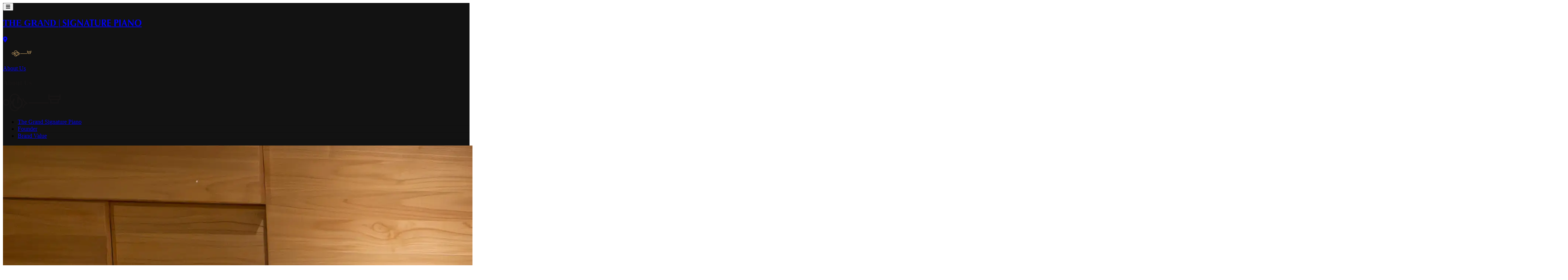

--- FILE ---
content_type: text/html; charset=utf-8
request_url: https://www.thegrandsignaturepiano.com/post/how-to-choose-your-piano
body_size: 16996
content:
<!DOCTYPE html>
<html lang="id">

<head>
    <meta charset="UTF-8">
    <meta name="viewport" content="width=device-width, initial-scale=1.0">
    <title>How to Choose Your Piano - THE GRAND Signature Piano</title>
    <link rel="icon" type="image/x-icon" href="https://www.thegrandsignaturepiano.com/images/favicon.ico">

    
                <meta name="description" content="UPRIGHT VS. GRAND PIANOEveryone always talks about this, right? Should I get an upright or a grand piano? Well, the biggest concern about these two lies in the...">
<meta name="viewport" content="width=device-width, initial-scale=1">
<meta name="format-detection" content="telephone=no">
<meta name="google-site-verification" content="kbcJ9HNHmUfLyoANZnxs4o2OIxu23lnjeHcHgD5clxw">
<link rel="canonical" href="https://www.thegrandsignaturepiano.com/post/how-to-choose-your-piano">

<meta property="og:title" content="How to Choose Your Piano - THE GRAND Signature Piano">
<meta property="og:description" content="UPRIGHT VS. GRAND PIANOEveryone always talks about this, right? Should I get an upright or a grand piano? Well, the biggest concern about these two lies in the...">
<meta property="og:url" content="https://www.thegrandsignaturepiano.com/post/how-to-choose-your-piano">
<meta property="og:site_name" content="TGSP">
<meta property="og:type" content="article">
<meta property="og:image" content="https://api.fagetti.com/images/v1/fill/w_600,h_600,q_90,f_jpg/www.thegrandsignaturepiano.com/storage/posts/JTyNjIMf0gJ3YP6CMmD2gTUEcBNMldxl4IS8xfzJ.jpg">

<meta name="twitter:card" content="summary_large_image">
<meta name="twitter:title" content="How to Choose Your Piano - THE GRAND Signature Piano">
<meta name="twitter:description" content="UPRIGHT VS. GRAND PIANOEveryone always talks about this, right? Should I get an upright or a grand piano? Well, the biggest concern about these two lies in the...">
<meta name="twitter:image" content="https://api.fagetti.com/images/v1/fill/w_600,h_600,q_90,f_jpg/www.thegrandsignaturepiano.com/storage/posts/JTyNjIMf0gJ3YP6CMmD2gTUEcBNMldxl4IS8xfzJ.jpg">

<script type="application/ld+json">
{"@context":"https://schema.org","@type":"WebSite","name":"TGSP","url":"https://www.thegrandsignaturepiano.com","potentialAction":{"@type":"SearchAction","target":"https://www.thegrandsignaturepiano.com/search?q={search_term_string}","query-input":"required name=search_term_string"}}</script>
<!-- Google Tag Manager -->
<script>(function(w,d,s,l,i){w[l]=w[l]||[];w[l].push({'gtm.start':
new Date().getTime(),event:'gtm.js'});var f=d.getElementsByTagName(s)[0],
j=d.createElement(s),dl=l!='dataLayer'?'&l='+l:'';j.async=true;j.src=
'https://www.googletagmanager.com/gtm.js?id='+i+dl;f.parentNode.insertBefore(j,f);
})(window,document,'script','dataLayer','GTM-K4BQJ5L');</script>    
    
    <link rel="preload" as="style" href="https://www.thegrandsignaturepiano.com/build/assets/app-1oZdnRu7.css" /><link rel="modulepreload" as="script" href="https://www.thegrandsignaturepiano.com/build/assets/app-CAiCLEjY.js" /><link rel="stylesheet" href="https://www.thegrandsignaturepiano.com/build/assets/app-1oZdnRu7.css" /><script type="module" src="https://www.thegrandsignaturepiano.com/build/assets/app-CAiCLEjY.js"></script>
    
    <link rel="preconnect" href="https://fonts.googleapis.com">
    <link rel="preconnect" href="https://fonts.gstatic.com" crossorigin>
    <link href="https://fonts.googleapis.com/css2?family=Lato:wght@300;400;700&family=Playfair+Display:ital,wght@0,400;0,600;0,700;1,400&display=swap" rel="stylesheet">

    
    <link rel="stylesheet" href="https://cdnjs.cloudflare.com/ajax/libs/font-awesome/6.0.0/css/all.min.css">

    
    <style>
        /* Adobe Caslon Pro Local Fonts */
        @font-face {
            font-family: 'Adobe Caslon Pro';
            src: url('https://www.thegrandsignaturepiano.com/assets/fonts/adobe-caslon-pro/ACaslonPro-Regular.woff2') format('woff2'),
                url('https://www.thegrandsignaturepiano.com/assets/fonts/adobe-caslon-pro/ACaslonPro-Regular.woff') format('woff'),
                url('https://www.thegrandsignaturepiano.com/assets/fonts/adobe-caslon-pro/ACaslonPro-Regular.otf') format('opentype');
            font-weight: 400;
            font-style: normal;
            font-display: swap;
        }
        @font-face {
            font-family: 'Adobe Caslon Pro';
            src: url('https://www.thegrandsignaturepiano.com/assets/fonts/adobe-caslon-pro/ACaslonPro-Italic.woff2') format('woff2'),
                url('https://www.thegrandsignaturepiano.com/assets/fonts/adobe-caslon-pro/ACaslonPro-Italic.woff') format('woff'),
                url('https://www.thegrandsignaturepiano.com/assets/fonts/adobe-caslon-pro/ACaslonPro-Italic.otf') format('opentype');
            font-weight: 400;
            font-style: italic;
            font-display: swap;
        }
        @font-face {
            font-family: 'Adobe Caslon Pro';
            src: url('https://www.thegrandsignaturepiano.com/assets/fonts/adobe-caslon-pro/ACaslonPro-Semibold.woff2') format('woff2'),
                url('https://www.thegrandsignaturepiano.com/assets/fonts/adobe-caslon-pro/ACaslonPro-Semibold.woff') format('woff'),
                url('https://www.thegrandsignaturepiano.com/assets/fonts/adobe-caslon-pro/ACaslonPro-Semibold.otf') format('opentype');
            font-weight: 600;
            font-style: normal;
            font-display: swap;
        }
        @font-face {
            font-family: 'Adobe Caslon Pro';
            src: url('https://www.thegrandsignaturepiano.com/assets/fonts/adobe-caslon-pro/ACaslonPro-Bold.woff2') format('woff2'),
                url('https://www.thegrandsignaturepiano.com/assets/fonts/adobe-caslon-pro/ACaslonPro-Bold.woff') format('woff'),
                url('https://www.thegrandsignaturepiano.com/assets/fonts/adobe-caslon-pro/ACaslonPro-Bold.otf') format('opentype');
            font-weight: 700;
            font-style: normal;
            font-display: swap;
        }
        /* Optima Font */
        @font-face {
            font-family: 'Optima';
            src: url('https://www.thegrandsignaturepiano.com/assets/fonts/optima-font/Optima-Regular.woff2') format('woff2'),
                url('https://www.thegrandsignaturepiano.com/assets/fonts/optima-font/Optima-Regular.otf') format('opentype');
            font-weight: 400;
            font-style: normal;
            font-display: swap;
        }
        @font-face {
            font-family: 'Optima';
            src: url('https://www.thegrandsignaturepiano.com/assets/fonts/optima-font/Optima-Bold.woff2') format('woff2'),
                url('https://www.thegrandsignaturepiano.com/assets/fonts/optima-font/Optima-Bold.otf') format('opentype');
            font-weight: 700;
            font-style: normal;
            font-display: swap;
        }

        /* Design System Variables */
        :root {
            --primarymain: rgba(190, 153, 96, 1);
            --primarysurface: rgba(242, 235, 223, 1);
            --primaryborder: rgba(233, 221, 202, 1);
            --primaryhover: rgba(158, 128, 80, 1);
            --primarypressed: rgba(95, 77, 48, 1);
            --primaryfocused: rgba(190, 153, 96, 0.2);
            --neutral-10: rgba(253, 253, 253, 1);
            --neutral-20: rgba(211, 210, 210, 1);
            --neutral-30: rgba(182, 180, 181, 1);
            --neutral-40: rgba(169, 169, 169, 1);
            --neutral-50: rgba(145, 143, 143, 1);
            --neutral-60: rgba(108, 106, 106, 1);
            --neutral-70: rgba(72, 68, 69, 1);
            --neutral-80: rgba(35, 31, 32, 1);
            --neutral-90: rgba(31, 28, 29, 1);
            --neutral-100: rgba(23, 21, 21, 1);
            --gold: #C5A059;
        }
    </style>

    <style>
    /* Drop Cap - First letter of first paragraph */
    .content-body > p:first-of-type::first-letter {
        float: left;
        font-size: 5.5rem;
        line-height: 0.75;
        font-weight: 700;
        margin-right: 16px;
        margin-top: 6px;
        color: #1a1a1a;
        font-family: "Playfair Display", "Times New Roman", Times, serif;
        text-transform: uppercase;
    }

    /* TinyMCE List Styles */
    .content-body ul {
        list-style-type: disc;
        list-style-position: outside;
        margin-left: 1.5rem;
        margin-top: 1rem;
        margin-bottom: 1rem;
        padding-left: 0.5rem;
    }

    .content-body ol {
        list-style-type: decimal;
        list-style-position: outside;
        margin-left: 1.5rem;
        margin-top: 1rem;
        margin-bottom: 1rem;
        padding-left: 0.5rem;
    }

    .content-body li {
        margin-bottom: 0.5rem;
        padding-left: 0.5rem;
    }

    .content-body ul ul,
    .content-body ol ul {
        list-style-type: circle;
        margin-top: 0.5rem;
    }

    .content-body ul ol,
    .content-body ol ol {
        list-style-type: lower-alpha;
        margin-top: 0.5rem;
    }
</style>
    
    <!-- SweetAlert2 -->
    <script src="https://cdn.jsdelivr.net/npm/sweetalert2@11"></script>
</head>

<body class="font-sans text-gray-800 antialiased">
    <!-- Google Tag Manager (noscript) -->
    <noscript><iframe src="https://www.googletagmanager.com/ns.html?id=GTM-K4BQJ5L"
    height="0" width="0" style="display:none;visibility:hidden"></iframe></noscript>
    <!-- End Google Tag Manager (noscript) -->
    <!-- Navigation -->
<nav class="fixed w-full z-50 shadow-lg" style="background-color: #121212;">
    <!-- Top Bar -->
    <div class="border-gray-800">
        <div class="mx-auto px-4 md:px-16 py-4 md:py-5 flex justify-between items-center"
            style="max-width: 1440px;">
            <!-- Hamburger Menu -->
            <button id="hamburgerBtn" class="text-2xl text-white hover:text-gold transition" aria-label="Toggle navigation menu">
                <i class="fas fa-bars"></i>
            </button>

            <!-- Centered Logo -->
            <a href="https://www.thegrandsignaturepiano.com" class="absolute left-1/2 transform -translate-x-1/2 text-center">
                <h1 class="text-gold tracking-widest text-sm md:text-lg lg:text-xl hover:opacity-80 transition">
                    <span class="font-caslon">THE GRAND</span> <span class="text-gray-500">|</span> <span style="font-family: 'Optima', sans-serif;">SIGNATURE PIANO</span>
                </h1>
            </a>

            <!-- Location Icon -->
            <a href="https://www.thegrandsignaturepiano.com/#contact" class="text-xl text-white hover:text-gold transition" aria-label="View our location">
                <i class="fas fa-map-marker-alt"></i>
            </a>
        </div>
    </div>

    <!-- Decorative Divider -->
    <div id="decorativeDivider" class="hidden md:block border-gray-800" style="padding: 12px 0; transition: all 0.4s cubic-bezier(0.4, 0, 0.2, 1); will-change: opacity, max-height, padding, transform;">
        <div class="mx-auto px-4 md:px-16 flex items-center justify-center" style="max-width: 1440px; transition: opacity 0.3s ease-in-out;">
            <div class="h-px flex-1" style="background-color: var(--primarymain); transition: transform 0.4s ease-in-out;"></div>
            <div class="px-4 text-gold text-xs flex-shrink-0" style="transition: transform 0.4s ease-in-out, opacity 0.3s ease-in-out;">
                <img src="https://www.thegrandsignaturepiano.com/images/Frame 114.png" alt="" style="max-height: 32px;">
            </div>
            <div class="h-px flex-1" style="background-color: var(--primarymain); transition: transform 0.4s ease-in-out;"></div>
        </div>
    </div>

    <!-- Menu Bar (Hidden by default, toggle with hamburger on desktop) -->
    <div id="desktopMenuBar" class="hidden border-gray-800">
        <div class="mx-auto px-4 md:px-16" style="max-width: 1440px;">
            <div class="flex justify-between items-start py-3 md:py-4 text-white" style="align-self: stretch;">
                <!-- About Us with Dropdown -->
                <div class="relative group">
                    <a href="https://www.thegrandsignaturepiano.com/about" class="font-caslon hover:text-gold transition text-sm md:text-base lg:text-lg"
                        style="font-weight: 400; line-height: normal;">About Us</a>
                    
                    <!-- Mega Menu Dropdown - Full Width -->
                    <div class="mega-dropdown fixed left-0 right-0 opacity-0 invisible group-hover:opacity-100 group-hover:visible transition-all duration-300 z-50">
                        <div class="bg-white shadow-xl border-t border-gray-100">
                            <div class="mx-auto px-4 md:px-16" style="max-width: 1440px;">
                                <div class="flex py-8">
                                    <!-- Left Side - Menu Items -->
                                    <div class="w-1/2 pr-8">
                                        <div class="flex items-center justify-between mb-6">
                                            <h3 class="font-caslon text-xl" style="color: var(--neutral-100);">About Us</h3>
                                            <a href="https://www.thegrandsignaturepiano.com/about" class="text-sm text-gray-500 hover:text-gold transition flex items-center gap-1">
                                                <img src="https://www.thegrandsignaturepiano.com/images/icon-black.png" alt="" class="h-3 w-auto">
                                            </a>
                                        </div>
                                        <ul>
                                            <li class="py-3" style="border-bottom: 0.2px solid rgba(0,0,0,0.1);">
                                                <a href="https://www.thegrandsignaturepiano.com/about" class="font-caslon text-gray-600 hover:text-gold transition text-sm">
                                                    The Grand Signature Piano
                                                </a>
                                            </li>
                                            <li class="py-3" style="border-bottom: 0.2px solid rgba(0,0,0,0.1);">
                                                <a href="https://www.thegrandsignaturepiano.com/about/founder" class="font-caslon text-gray-600 hover:text-gold transition text-sm">
                                                    Founder
                                                </a>
                                            </li>
                                            
                                            <li class="py-3" style="border-bottom: 0.2px solid rgba(0,0,0,0.1);">
                                                <a href="https://www.thegrandsignaturepiano.com/about/brand-value" class="font-caslon text-gray-600 hover:text-gold transition text-sm">
                                                    Brand Value
                                                </a>
                                            </li>
                                        </ul>
                                    </div>
                                    <!-- Right Side - Image -->
                                    <div class="w-1/2 bg-gray-200 flex items-center justify-center" style="min-height: 350px; aspect-ratio: 16/9;">
                                        <img src="https://www.thegrandsignaturepiano.com/images/about-us.webp" alt="About" class="w-full h-full object-cover">
                                    </div>
                                </div>
                            </div>
                        </div>
                    </div>
                </div>
                
                <!-- Collection with Dropdown -->
                <div class="relative group">
                    <a href="https://www.thegrandsignaturepiano.com/collections" class="font-caslon hover:text-gold transition text-sm md:text-base lg:text-lg"
                        style="font-weight: 400; line-height: normal;">Collection</a>
                    
                    <!-- Mega Menu Dropdown - Full Width -->
                    <div class="mega-dropdown fixed left-0 right-0 opacity-0 invisible group-hover:opacity-100 group-hover:visible transition-all duration-300 z-50">
                        <div class="bg-white shadow-xl border-t border-gray-100">
                            <div class="mx-auto px-4 md:px-16" style="max-width: 1440px;">
                                <div class="flex py-8">
                                    <!-- Left Side - Menu Items -->
                                    <div class="w-1/2 pr-8">
                                        <div class="flex items-center justify-between mb-6">
                                            <h3 class="font-caslon text-xl" style="color: var(--neutral-100);">Premium Piano Dealer</h3>
                                            <a href="https://www.thegrandsignaturepiano.com/collections" class="text-sm text-gray-500 hover:text-gold transition flex items-center gap-1">
                                                <img src="https://www.thegrandsignaturepiano.com/images/icon-black.png" alt="" class="h-3 w-auto">
                                            </a>
                                        </div>
                                        <ul>
                                            <li class="py-3" style="border-bottom: 0.2px solid rgba(0,0,0,0.1);">
                                                <a href="https://www.thegrandsignaturepiano.com/fazioli-collections" class="collection-brand-link block hover:opacity-70 transition" data-image="https://www.thegrandsignaturepiano.com/images/fazioli-nav.png">
                                                    <img src="https://www.thegrandsignaturepiano.com/images/fazioli.png" alt="Fazioli" class="h-6 object-contain">
                                                </a>
                                            </li>
                                            <li class="py-3" style="border-bottom: 0.2px solid rgba(0,0,0,0.1);">
                                                <a href="https://www.thegrandsignaturepiano.com/bosendorfer-collections" class="collection-brand-link block hover:opacity-70 transition" data-image="https://www.thegrandsignaturepiano.com/images/bosendorfer-nav.webp">
                                                    <img src="https://www.thegrandsignaturepiano.com/images/bosendorfer.png" alt="Bösendorfer" class="h-6 object-contain">
                                                </a>
                                            </li>
                                            <li class="py-3" style="border-bottom: 0.2px solid rgba(0,0,0,0.1);">
                                                <a href="https://www.thegrandsignaturepiano.com/bluthner-collections" class="collection-brand-link block hover:opacity-70 transition" data-image="https://www.thegrandsignaturepiano.com/images/bluthner-nav.jpg">
                                                    <img src="https://www.thegrandsignaturepiano.com/images/bluthner.png" alt="Blüthner" class="h-6 object-contain">
                                                </a>
                                            </li>
                                            <li class="py-3" style="border-bottom: 0.2px solid rgba(0,0,0,0.1);">
                                                <a href="https://www.thegrandsignaturepiano.com/sautercollections" class="collection-brand-link block hover:opacity-70 transition" data-image="https://www.thegrandsignaturepiano.com/images/sauter-nav.jpg">
                                                    <img src="https://www.thegrandsignaturepiano.com/images/sauter.png" alt="Sauter" class="h-6 object-contain">
                                                </a>
                                            </li>
                                            <li class="py-3" style="border-bottom: 0.2px solid rgba(0,0,0,0.1);">
                                                <a href="https://www.thegrandsignaturepiano.com/estonia-collections" class="collection-brand-link block hover:opacity-70 transition" data-image="https://www.thegrandsignaturepiano.com/images/estonia-nav.webp">
                                                    <img src="https://www.thegrandsignaturepiano.com/images/estonia.png" alt="Estonia" class="h-6 object-contain">
                                                </a>
                                            </li>
                                            <li class="py-3" style="border-bottom: 0.2px solid rgba(0,0,0,0.1);">
                                                <a href="https://www.thegrandsignaturepiano.com/irmler-collections" class="collection-brand-link block hover:opacity-70 transition" data-image="https://www.thegrandsignaturepiano.com/images/irmler-nav.webp">
                                                    <img src="https://www.thegrandsignaturepiano.com/images/irmler.png" alt="Irmler" class="h-6 object-contain">
                                                </a>
                                            </li>
                                        </ul>
                                    </div>
                                    <!-- Right Side - Image -->
                                    <div class="w-1/2 bg-gray-200 flex items-center justify-center" style="min-height: 350px; aspect-ratio: 16/9;">
                                        <img id="collection-preview-image" src="https://www.thegrandsignaturepiano.com/images/bfadce_f05401d2dab54c55b19c05bcbc06878a~mv2_d_2556_1314_s_2.jpg" alt="Collection" class="w-full h-full object-cover transition-opacity duration-300">
                                    </div>
                                </div>
                            </div>
                        </div>
                    </div>
                </div>
                <a href="https://www.thegrandsignaturepiano.com/services" class="font-caslon hover:text-gold transition text-sm md:text-base lg:text-lg"
                    style="font-weight: 400; line-height: normal;">Service</a>
                <a href="https://www.thegrandsignaturepiano.com/events" class="font-caslon hover:text-gold transition text-sm md:text-base lg:text-lg"
                    style="font-weight: 400; line-height: normal;">Events</a>
                <a href="https://www.thegrandsignaturepiano.com/blog" class="font-caslon hover:text-gold transition text-sm md:text-base lg:text-lg"
                    style="font-weight: 400; line-height: normal;">Journal</a>
                <button id="contactBtn" type="button" class="font-caslon hover:text-gold transition text-sm md:text-base lg:text-lg focus:outline-none"
                    style="font-weight: 400; line-height: normal;">Contact</button>
            </div>
        </div>
    </div>
</nav>

<!-- Mobile Menu Overlay -->
<div id="mobileMenuOverlay"
    class="fixed inset-0 bg-black bg-opacity-50 z-40 hidden transition-opacity duration-300"></div>

<!-- Contact Sidebar Overlay (subtle, no dark background like Bluthner) -->
<div id="contactSidebarOverlay"
    class="fixed inset-0 hidden transition-opacity duration-300" 
    style="z-index: 59; background: transparent;"></div>

<!-- Contact Sidebar (Responsive) -->
<div id="contactSidebar"
    class="fixed right-0 h-full bg-white transition-transform duration-500 ease-in-out"
    style="width: 100%; max-width: 500px; top: 0; z-index: 60; transform: translateX(100%); box-shadow: -5px 0 25px rgba(0,0,0,0.15);">
    
    <div class="flex flex-col h-full relative">
        <!-- Header -->
        <div class="flex justify-between items-center px-8 py-6 border-b border-gray-100 relative">
            <h2 class="font-caslon text-gray-900 w-full text-center" style="font-size: 20px; font-weight: 400; line-height: 24px;">Contact</h2>
            <button id="closeContactBtn" class="absolute right-6 top-1/2 transform -translate-y-1/2 text-xl text-gray-400 hover:text-gray-800 transition focus:outline-none p-2" aria-label="Close contact sidebar">
                <i class="fas fa-times font-light"></i>
            </button>
        </div>

        <!-- Content -->
        <div class="flex-1 overflow-y-auto px-8 py-12 flex flex-col items-center text-center">
            
            <p class="font-caslon text-gray-600 text-lg leading-relaxed mb-12 max-w-sm mx-auto">
                Our personal piano experts are at your disposal to answer any enquiries, from help choosing the right piano to advice about finishes or customisations.
            </p>
            
            <div class="space-y-12">
                <div class="mb-8">
                    <h3 class="font-caslon text-2xl text-gray-900 mb-4">Telephone</h3>
                    <a href="https://api.whatsapp.com/send?phone=6281380007225&text=Hallo,%20The%20Grand%20-%20Signature%20Piano.%20Saya%20tertarik%20dengan%20Grand%20Piano.%20Boleh%20minta%20informasi%20lebih%20lanjut?" target="_blank" class="font-caslon text-gray-500 text-lg border-b border-gray-300 pb-1 hover:text-gold hover:border-gold transition">
                        +62 81380007225
                    </a>
                </div>
                
                <div>
                    <h3 class="font-caslon text-2xl text-gray-900 mb-4">Instagram</h3>
                    <a href="https://www.instagram.com/thegrandpianosofficial/" target="_blank" class="font-caslon text-gray-500 text-lg border-b border-gray-300 pb-1 hover:text-gold hover:border-gold transition">
                        @thegrandpianosofficial
                    </a>
                </div>
            </div>
        </div>
    </div>
</div>

<!-- Mobile Menu Sidebar -->
<div id="mobileMenu"
    class="fixed top-0 left-0 h-full w-80 z-50 transform -translate-x-full transition-transform duration-300 ease-in-out"
    style="background-color: #121212;">
    <div class="flex flex-col h-full">
        <!-- Mobile Menu Header -->
        <div class="flex justify-between items-center p-6 border-b border-gray-800">
            <h2 class="text-gold font-serif text-lg">Menu</h2>
            <button id="closeMenuBtn" class="text-2xl text-white hover:text-gold transition" aria-label="Close menu">
                <i class="fas fa-times"></i>
            </button>
        </div>

        <!-- Mobile Menu Items -->
        <nav class="flex-1 overflow-y-auto py-6">
            <a href="https://www.thegrandsignaturepiano.com/about"
                class="mobile-menu-item block px-6 py-4 text-white font-caslon hover:text-gold hover:bg-gray-900 transition">
                About Us
            </a>
            <a href="https://www.thegrandsignaturepiano.com/collections"
                class="mobile-menu-item block px-6 py-4 text-white font-caslon hover:text-gold hover:bg-gray-900 transition">
                Collection
            </a>
            <a href="https://www.thegrandsignaturepiano.com/services"
                class="mobile-menu-item block px-6 py-4 text-white font-caslon hover:text-gold hover:bg-gray-900 transition">
                Service
            </a>
            <a href="https://www.thegrandsignaturepiano.com/events"
                class="mobile-menu-item block px-6 py-4 text-white font-caslon hover:text-gold hover:bg-gray-900 transition">
                Events
            </a>
            <a href="https://www.thegrandsignaturepiano.com/blog"
                class="mobile-menu-item block px-6 py-4 text-white font-caslon hover:text-gold hover:bg-gray-900 transition">
                Journal
            </a>
            <button id="mobileContactBtn" type="button"
                class="mobile-menu-item block w-full text-left px-6 py-4 text-white font-caslon hover:text-gold hover:bg-gray-900 transition focus:outline-none">
                Contact
            </button>
        </nav>

        <!-- Mobile Menu Footer -->
        <div class="p-6 border-t border-gray-800">
            <div class="flex gap-4 justify-center">
                <a href="https://www.facebook.com/profile.php?id=100063825422380" class="text-xl text-gray-400 hover:text-gold transition">
                    <i class="fab fa-facebook"></i>
                </a>
                <a href="https://www.instagram.com/thegrandpianosofficial/" class="text-xl text-gray-400 hover:text-gold transition">
                    <i class="fab fa-instagram"></i>
                </a>
                <a href="https://www.youtube.com/channel/UC6FMCz3Kh5Q11fTQOFMeh7Q" class="text-xl text-gray-400 hover:text-gold transition">
                    <i class="fab fa-youtube"></i>
                </a>
            </div>
        </div>
    </div>
</div>


    <!-- Main Content -->
<main class="pt-40 md:pt-52">

    <!-- Breadcrumb -->
    <section class="py-4 bg-white">
        <div class="max-w-4xl mx-auto px-6">
            <nav class="text-sm text-gray-500 font-caslon">
                <a href="https://www.thegrandsignaturepiano.com" class="hover:text-gold transition">Home</a>
                <span class="mx-2">/</span>
                <a href="https://www.thegrandsignaturepiano.com/blog" class="hover:text-gold transition">Journal</a>
                <span class="mx-2">/</span>
                <span class="text-gray-800">How to Choose Your Piano</span>
            </nav>
        </div>
    </section>

    <!-- Featured Image -->
    <section class="py-8 bg-white">
        <div class="max-w-4xl mx-auto px-6">
            <div class="aspect-[16/9] overflow-hidden">
                                    <img src="https://api.fagetti.com/images/v1/fill/w_1200,h_675,q_90/www.thegrandsignaturepiano.com/storage/posts/JTyNjIMf0gJ3YP6CMmD2gTUEcBNMldxl4IS8xfzJ.jpg" 
                        alt="How to Choose Your Piano" class="w-full h-full object-cover">
                            </div>
                        <p class="text-sm text-gray-500 mt-2 font-caslon">So many choices, but you can only pick one. We see this problem when we’re deciding on what type of piano is best for you.</p>
                    </div>
    </section>

    <!-- Article Header -->
    <section class="py-8 bg-white">
        <div class="max-w-4xl mx-auto px-6 text-center">
            <p class="text-sm text-gray-500 uppercase tracking-widest mb-4 font-caslon">
                Fazioli
            </p>
            <h1 class="font-caslon text-3xl md:text-4xl lg:text-5xl italic mb-6" style="color: var(--neutral-100);">
                How to Choose Your Piano
            </h1>
            <div class="flex justify-center items-center gap-4 text-sm text-gray-500 font-caslon">
                                <span>April 08, 2021</span>
                <span>|</span>
                <span><i class="fas fa-eye mr-1"></i> 71</span>
            </div>
        </div>
    </section>

    <!-- Article Content -->
    <section class="py-8 bg-white">
        <div class="max-w-3xl mx-auto px-6">
            <!-- Article Body -->
            <div class="content-body prose prose-lg max-w-none font-caslon text-gray-600 leading-relaxed">
                <section></section><div><section><div><div><div><div dir="ltr" style="--dim-width:5333;containerId&quot;:&quot;9bqba&quot;,&quot;alignType&quot;:&quot;center&quot;,&quot;displayMode&quot;:&quot;fill&quot;,&quot;isLQIP&quot;:true,&quot;isSEOBot&quot;:false,&quot;lqipTransition&quot;:&quot;blur&quot;,&quot;encoding&quot;:&quot;AVIF&quot;,&quot;imageData&quot;:{&quot;width&quot;:5333,&quot;height&quot;:3574,&quot;uri&quot;:&quot;a7d241_66cb3a91631c4a1da14048a262aceaed~mv2.jpg&quot;,&quot;name&quot;:&quot;&quot;,&quot;displayMode&quot;:&quot;fill&quot;}}" data-motion-part="BG_IMG 9bqba" data-bg-effect-name="" data-has-ssr-src="" data-animate-blur="" data-is-responsive="true" data-transitioned=""><img src="https://static.wixstatic.com/media/a7d241_66cb3a91631c4a1da14048a262aceaed~mv2.jpg/v1/fill/w_740,h_496,al_c,q_85,usm_0.66_1.00_0.01,enc_avif,quality_auto/a7d241_66cb3a91631c4a1da14048a262aceaed~mv2.jpg" alt="ree" style="object-fit:cover;object-position:50% 50%;max-; max-width: 100%; height: auto; display: block; margin: 1rem auto"></wow-image></div></div></figure></div></div></div><div type="image"></div><div data-breakout="normal"><div class="Hasdr P8FAI _18oPJ DWkY9" dir="auto" id="viewer-st95"><span class="I47Iv"><br role="presentation"></span></div></div><div type="empty-line"></div><div data-breakout="normal"><p class="Hasdr P8FAI _18oPJ DWkY9" style="line-height:max(0.8em, 1.38em)" dir="auto" id="viewer-ev9s6"><span class="I47Iv"><strong style="font-weight:700"><span>UPRIGHT VS. GRAND PIANO</span></strong></span></p></div><div type="paragraph"></div><div data-breakout="normal"><div class="Hasdr P8FAI _18oPJ DWkY9" style="line-height:max(0.8em, 1.38em)" dir="auto" id="viewer-1ntaa"><span class="I47Iv"><br role="presentation"></span></div></div><div type="empty-line"></div><div data-breakout="normal"><p class="Hasdr P8FAI _18oPJ DWkY9" style="line-height:max(0.8em, 1.38em)" dir="auto" id="viewer-etrp9"><span class="I47Iv"><span>Everyone always talks about this, right? Should I get an upright or a grand piano? Well, the biggest concern about these two lies in the purpose of the piano itself, but more than just that, it depends on space. An upright piano usually measures about 150-160 in length and about 60 in depth, while the height varies. The more height you can get out of the piano, of course the sound is going to be better in terms of resonance. Our Irmler series for the upright piano ranges from the 122-128 cm in height, and we don’t carry anything smaller because it is important to get a real sound from the instrument even though you’re only starting.</span></span></p></div><div type="paragraph"></div><div data-breakout="normal"><div class="Hasdr P8FAI _18oPJ DWkY9" dir="auto" id="viewer-a8k9b"><span class="I47Iv"><br role="presentation"></span></div></div><div type="empty-line"></div><div data-breakout="normal"><p class="Hasdr P8FAI _18oPJ DWkY9" dir="auto" id="viewer-eftsi"><span class="I47Iv"><strong style="font-weight:700"><span>Related article: </span></strong><a target="_blank" href="https://www.thegrandsignaturepiano.com/post/estonia-the-hidden-jewel-of-pianos" rel="noopener" class="_5ircq hUrEg"><strong style="font-weight:700"><span>Estonia: The Hidden Jewel of Pianos</span></strong></a></span></p></div><div type="paragraph"></div><div data-breakout="normal"><div class="Hasdr P8FAI _18oPJ DWkY9" dir="auto" id="viewer-arhgl"><span class="I47Iv"><br role="presentation"></span></div></div><div type="empty-line"></div><div data-breakout="normal"><p class="Hasdr P8FAI _18oPJ DWkY9" style="line-height:max(0.8em, 1.38em)" dir="auto" id="viewer-aqkvb"><span class="I47Iv"><span>The upright piano is good for those of you who want to start learning the piano - and while it is certainly more expensive than the electric keyboard or piano, it is definitely worth it because the sound that you’re producing is a real acoustic sound instead of the ones coming out of a speaker. An upright piano is also useful for you who wants to save some space, but always make sure that you’re buying an instrument that’s good and that you like the sound!</span></span></p></div><div type="paragraph"></div><div data-breakout="normal"><div class="Hasdr P8FAI _18oPJ DWkY9" dir="auto" id="viewer-5bmbq"><span class="I47Iv"><br role="presentation"></span></div></div><div type="empty-line"></div><div data-breakout="normal"><p class="Hasdr P8FAI _18oPJ DWkY9" style="line-height:max(0.8em, 1.38em)" dir="auto" id="viewer-478np"><span class="I47Iv"><span>Grand piano, on the other hand, is definitely more powerful in terms of sound. Even from the construction it is already so different from the upright piano, and it gives you more expression and can definitely inspire you to be even better pianists. When it’s possible, after a few years of learning the piano and if you keep on continuing, a grand piano is definitely worth the investment. Not only that it is beautiful to look at (it is a plus!), but also it can last you a long time if you’re buying correctly. Think of a piano as something that you buy for a long time - no one buys a piano thinking that they’re going to trade it in after 6 months, right? </span></span></p></div><div type="paragraph"></div><div data-breakout="normal"><div class="Hasdr P8FAI _18oPJ DWkY9" dir="auto" id="viewer-ck8k5"><span class="I47Iv"><br role="presentation"></span></div></div><div type="empty-line"></div><div data-breakout="normal"><p class="Hasdr P8FAI _18oPJ DWkY9" dir="auto" id="viewer-a2mm6"><span class="I47Iv"><strong style="font-weight:700"><span>Related article: </span></strong><a target="_blank" href="https://www.thegrandsignaturepiano.com/post/fazioli-the-king-of-perfection" rel="noopener" class="_5ircq hUrEg"><strong style="font-weight:700"><span>Fazioli: The King of Perfection</span></strong></a></span></p></div><div type="paragraph"></div><div data-breakout="normal"><div class="Hasdr P8FAI _18oPJ DWkY9" dir="auto" id="viewer-dg0ea"><span class="I47Iv"><br role="presentation"></span></div></div><div type="empty-line"></div><div data-breakout="normal"><p class="Hasdr P8FAI _18oPJ DWkY9" style="line-height:max(0.8em, 1.38em)" dir="auto" id="viewer-cfgpu"><span class="I47Iv"><span>Of course a grand piano will take more space, with the smallest size - the one we call “baby grand” - at around 150-160 cm in length (horizontally), and the width is 150-160 cm depending on the brand and make. So be prepared to spare at least around 2x2 metres to make sure that the piano has ample space and the pianist can also sit comfortably! </span></span></p></div><div type="paragraph"></div><div data-breakout="normal"><div class="Hasdr P8FAI _18oPJ DWkY9" dir="auto" id="viewer-4h998"><span class="I47Iv"><br role="presentation"></span></div></div><div type="empty-line"></div><div data-breakout="normal"><p class="Hasdr P8FAI _18oPJ DWkY9" style="line-height:max(0.8em, 1.38em)" dir="auto" id="viewer-dkbka"><span class="I47Iv"><strong style="font-weight:700"><span>DETAILS OF THE PIANO</span></strong></span></p></div><div type="paragraph"></div><div data-breakout="normal"><div class="Hasdr P8FAI _18oPJ DWkY9" style="line-height:max(0.8em, 1.38em)" dir="auto" id="viewer-4uf99"><span class="I47Iv"><br role="presentation"></span></div></div><div type="empty-line"></div><div data-breakout="normal"><p class="Hasdr P8FAI _18oPJ DWkY9" style="line-height:max(0.8em, 1.38em)" dir="auto" id="viewer-c8hb0"><span class="I47Iv"><span>I’m talking here from a musician’s stand point, and so it is important to </span><em style="font-style:italic"><span>love</span></em><span> the piano that you’re buying. What does that mean? It means that you have to want to constantly play it! It’s as simple as that. The thing about a good piano is that it can inspire you to play more, practice more, and want to do more because of their own capability. There are a few things that I think should be considered when thinking about buying your piano, and those are:</span></span></p></div><div type="paragraph"></div><div data-breakout="normal"><ul class="oAlTr _18oPJ"><li dir="auto" aria-level="1" class="vstrc" style="text-align:AUTO;margin-inline-start:1.5em;list-style-type:disc"><p class="Hasdr P8FAI _18oPJ DWkY9" style="line-height:max(0.8em, 1.38em)" dir="" id="viewer-9i66p"><span class="I47Iv"><span>SOUND: you have to want to listen to the sound...constantly! It is a sign that you are going to love the instrument. The sound can be affected by so many different things - including the production, the materials, as well as the maintenance. Be sure that when you’re buying a piano that you enjoy listening to the sound.</span></span></p></li><li dir="auto" aria-level="1" class="vstrc" style="text-align:AUTO;margin-inline-start:1.5em;list-style-type:disc"><p class="Hasdr P8FAI _18oPJ DWkY9" style="line-height:max(0.8em, 1.38em)" dir="" id="viewer-duq3h"><span class="I47Iv"><span>TACTILE FEELING: how does it feel under your fingers? Does it seem comfortable to play? Do you feel like the piano understands what you want? These are all also very important. Uneven keys, sticking keys, or even just the fact that the keybed is shallow and it feels like you have to work very hard to get a sound out...those are bad indications that you will not enjoy your piano</span></span></p></li><li dir="auto" aria-level="1" class="vstrc" style="text-align:AUTO;margin-inline-start:1.5em;list-style-type:disc"><p class="Hasdr P8FAI _18oPJ DWkY9" style="line-height:max(0.8em, 1.38em)" dir="" id="viewer-6fc2u"><span class="I47Iv"><span>LOOK: Does it look good? Is it scratched everywhere? Does the string have rust on them? These are also very important stuff to always pay attention to, so you’ll know whether or not the piano is of good condition. Again, everytime we’re buying an instrument, we always want to make sure that it’s going to stay with us for a long time.</span></span></p></li></ul></div><div type="bulleted_list"></div><div data-breakout="normal"><div class="Hasdr P8FAI _18oPJ DWkY9" dir="auto" id="viewer-3d1e7"><span class="I47Iv"><br role="presentation"></span></div></div><div type="empty-line"></div><div data-breakout="normal"><p class="Hasdr P8FAI _18oPJ DWkY9" style="line-height:max(0.8em, 1.38em)" dir="auto" id="viewer-7hfmq"><span class="I47Iv"><strong style="font-weight:700"><span>Last but not least, BRAND</span></strong></span></p></div><div type="paragraph"></div><div data-breakout="normal"><div class="Hasdr P8FAI _18oPJ DWkY9" dir="auto" id="viewer-9825d"><span class="I47Iv"><br role="presentation"></span></div></div><div type="empty-line"></div><div data-breakout="normal"><p class="Hasdr P8FAI _18oPJ DWkY9" style="line-height:max(0.8em, 1.38em)" dir="auto" id="viewer-e9f6e"><span class="I47Iv"><span>Well...when we’re talking about brands, it is important to understand what the brand stands for. Bigger brands sometimes can mean reliability, but at the same time get to know the instrument for itself as well. Each piano is unique, and even the piano with the same brand can have some difference in quality of sound...even more so when it’s a mass manufacturing process. Be sure to TRY your piano before you’re committing to buy anything, especially since picking your piano is a very personal experience. Don’t be glued down to the name that’s on the fall board, but really get yourself immersed in the instruments that you’re trying.</span></span></p></div><div type="paragraph"></div><div data-breakout="normal"><div class="Hasdr P8FAI _18oPJ DWkY9" style="line-height:max(0.8em, 1.38em)" dir="auto" id="viewer-6h6ms"><span class="I47Iv"><br role="presentation"></span></div></div><div type="empty-line"></div><div data-breakout="normal"><p class="Hasdr P8FAI _18oPJ DWkY9" dir="auto" id="viewer-52dtl"><span class="I47Iv"><strong style="font-weight:700"><span>Related article: </span></strong><a target="_blank" href="https://www.thegrandsignaturepiano.com/post/our-top-5-pianos-in-the-world" rel="noopener" class="_5ircq hUrEg"><strong style="font-weight:700"><span>Our Top 5 Pianos in the World</span></strong></a></span></p></div><div type="paragraph"></div><div data-breakout="normal"><div class="Hasdr P8FAI _18oPJ DWkY9" dir="auto" id="viewer-a93jb"><span class="I47Iv"><br role="presentation"></span></div></div><div type="empty-line"></div><div data-breakout="normal"><p class="Hasdr P8FAI _18oPJ DWkY9" style="line-height:max(0.8em, 1.38em)" dir="auto" id="viewer-cr46l"><span class="I47Iv"><span> Carrying all European pianos that are known for their specialty and their commitment to excellence, tradition, and providing the best musical experience possible, we are very proud of our instruments and we hope that you would fall in love with our instruments as much as we do. At The Grand Signature Piano, we’re committed to be your friend that will guide you through finding the perfect piano for you. No matter where you are in your musical journey, feel free to contact us to talk about how we possibly can bring you the best instrument that you can get. Schedule your private viewing today, and we look forward to seeing you!</span></span></p></div><div type="paragraph"></div><div data-breakout="normal"><div class="Hasdr P8FAI _18oPJ DWkY9" dir="auto" id="viewer-a6f3j"><span class="I47Iv"><br role="presentation"></span></div></div><div type="empty-line"></div></div><div type="last"></div></div></div></div></div></div></section></div>
            </div>
        </div>
    </section>

    <!-- Tags & Share Section -->
    <section class="py-8 bg-white">
        <div class="max-w-6xl mx-auto px-6">
            <!-- Tags -->
                        <div class="mb-8 pt-6 border-t" style="border-color: var(--neutral-30);">
                <div class="inline-flex flex-wrap gap-2">
                                        <span class="px-3 py-1 bg-gray-100 text-gray-600 text-sm rounded-full font-caslon whitespace-nowrap">
                        Grand Piano
                    </span>
                                        <span class="px-3 py-1 bg-gray-100 text-gray-600 text-sm rounded-full font-caslon whitespace-nowrap">
                        How to choose your piano
                    </span>
                                        <span class="px-3 py-1 bg-gray-100 text-gray-600 text-sm rounded-full font-caslon whitespace-nowrap">
                        upright piano
                    </span>
                                    </div>
            </div>
            
            <!-- Social Share -->
            <div class="py-8 border-t border-b" style="border-color: var(--neutral-30);">
                <div class="flex items-center gap-4">
                    <span class="text-sm text-gray-500 font-caslon">Share:</span>
                    <div class="flex gap-3">
                        <a href="https://www.facebook.com/sharer/sharer.php?u=https%3A%2F%2Fwww.thegrandsignaturepiano.com%2Fpost%2Fhow-to-choose-your-piano" target="_blank" class="text-gray-600 hover:text-gold transition">
                            <i class="fab fa-facebook-f"></i>
                        </a>
                        <a href="https://twitter.com/intent/tweet?url=https%3A%2F%2Fwww.thegrandsignaturepiano.com%2Fpost%2Fhow-to-choose-your-piano&text=How+to+Choose+Your+Piano" target="_blank" class="text-gray-600 hover:text-gold transition">
                            <i class="fab fa-twitter"></i>
                        </a>
                        <a href="https://www.linkedin.com/shareArticle?mini=true&url=https%3A%2F%2Fwww.thegrandsignaturepiano.com%2Fpost%2Fhow-to-choose-your-piano&title=How+to+Choose+Your+Piano" target="_blank" class="text-gray-600 hover:text-gold transition">
                            <i class="fab fa-linkedin-in"></i>
                        </a>
                        <a href="mailto:?subject=How+to+Choose+Your+Piano&body=https%3A%2F%2Fwww.thegrandsignaturepiano.com%2Fpost%2Fhow-to-choose-your-piano" class="text-gray-600 hover:text-gold transition">
                            <i class="fas fa-envelope"></i>
                        </a>
                    </div>
                </div>
            </div>
        </div>
    </section>

    <!-- Related Articles Section -->
    <section class="py-16 bg-white">
        <div class="max-w-6xl mx-auto px-6">
            <!-- Section Header -->
            <div class="mb-12">
                <p class="text-sm text-gray-500 uppercase tracking-widest mb-2 font-caslon">More from</p>
                <h2 class="font-caslon text-2xl md:text-3xl italic" style="color: var(--neutral-100);">
                    Curated Insights
                </h2>
            </div>

            <!-- Related Articles Grid -->
            <div class="grid grid-cols-1 md:grid-cols-2 gap-8">
                                                        <a href="https://www.thegrandsignaturepiano.com/post/sauter-rondo-piano-dengan-desain-butterfly-lid-yang-revolusioner" class="group">
                        <div class="aspect-[4/3] overflow-hidden mb-4">
                                                            <img src="https://api.fagetti.com/images/v1/fill/w_600,h_450,q_90/www.thegrandsignaturepiano.com/storage/posts/9YJfokXXkzZJbHnhEFjwAehag0gVK1aQYaXtpks9.png" 
                                    alt="Sauter Rondo: Piano dengan Desain Butterfly Lid yang Revolusioner" class="w-full h-full object-cover group-hover:scale-105 transition-transform duration-500">
                                                    </div>
                        <p class="text-xs text-gray-500 uppercase tracking-widest mb-2 font-caslon">Sauter</p>
                        <h3 class="font-caslon text-lg mb-2 group-hover:text-gold transition" style="color: var(--neutral-100);">
                            Sauter Rondo: Piano dengan Desain Butterfly Lid yang Revolusioner
                        </h3>
                        <p class="text-gray-500 text-sm font-caslon">
                            Dalam dunia piano upright yang sering kali didominasi oleh bentuk kotak yang kaku, Sauter Rondo hadi...
                        </p>
                    </a>
                                        <a href="https://www.thegrandsignaturepiano.com/post/fazioli-m-liminal-mahakarya-instrumen-dengan-nilai-estetika-tak-tersaingi" class="group">
                        <div class="aspect-[4/3] overflow-hidden mb-4">
                                                            <img src="https://api.fagetti.com/images/v1/fill/w_600,h_450,q_90/www.thegrandsignaturepiano.com/storage/posts/fgSzjTI0aI4tRQ3UUFKRqQt6EFOrfJKrvjpexOq4.jpg" 
                                    alt="Fazioli M. Liminal: Mahakarya Instrumen dengan Nilai Estetika Tak Tersaingi" class="w-full h-full object-cover group-hover:scale-105 transition-transform duration-500">
                                                    </div>
                        <p class="text-xs text-gray-500 uppercase tracking-widest mb-2 font-caslon">Fazioli</p>
                        <h3 class="font-caslon text-lg mb-2 group-hover:text-gold transition" style="color: var(--neutral-100);">
                            Fazioli M. Liminal: Mahakarya Instrumen dengan Nilai Estetika Tak Tersaingi
                        </h3>
                        <p class="text-gray-500 text-sm font-caslon">
                            Fazioli M. Liminal mendefinisikan ulang piano mewah futuristik, memadukan estetika Fazioli dan tradi...
                        </p>
                    </a>
                                                </div>
        </div>
    </section>

</main>

    <!-- Newsletter Subscription Section -->
<section class="py-20 bg-white scroll-slide-up">
    <div class="max-w-3xl mx-auto text-center px-6">
        <h2 class="font-caslon text-3xl md:text-4xl mb-4" style="color: var(--neutral-100);">
            The Grand Signature Piano Newsletter
        </h2>
        <p class="text-gray-500 mb-8 leading-relaxed">
            Explore the enchanting world of our Maison: collections, events and savoir-faire secrets.<br>
            Be the first to know all of The Grand Signature Piano news.
        </p>

        <form action="https://www.thegrandsignaturepiano.com/newsletter/subscribe" method="POST" class="max-w-xl mx-auto mb-12">
            <input type="hidden" name="_token" value="ySZyrfAEiVknC5A2JY2aiC6e2ZFuunIKULDVnr8m" autocomplete="off">            <input type="email" name="email" placeholder="Enter your email" required
                class="w-full px-6 py-3 border-b-2 border-gray-300 bg-transparent text-center focus:outline-none focus:border-gold transition placeholder-gray-400"
                style="font-family: var(--body-text-MD-regular-font-family);">
                        <button type="submit"
                class="mt-6 px-8 py-3 border-2 border-black text-black uppercase tracking-wider hover:bg-black hover:text-white transition text-sm">
                SUBSCRIBE
            </button>
        </form>
    </div>
</section>

    <!-- Footer Info Section -->
<section class="bg-white pt-6">
    <div class="max-w-7xl mx-auto px-6">
        <!-- Decorative Divider -->
                <div class="flex items-center justify-center mb-16">
            <div class="h-px flex-1" style="background-color: var(--primarymain);"></div>
            <div class="px-6">
                <img src="https://www.thegrandsignaturepiano.com/images/Frame 114 white.png" alt="" style="max-height: 32px;">
            </div>
            <div class="h-px flex-1" style="background-color: var(--primarymain);"></div>
        </div>
        
        <div class="grid grid-cols-1 md:grid-cols-3 gap-12 pb-16 border-b" style="border-color: var(--neutral-30);">
            <!-- Our Location -->
            <div>
                <h3 class="font-caslon text-xl mb-4" style="color: var(--neutral-100);">Our location</h3>
                <address class="not-italic text-gray-600 leading-relaxed text-sm">
                    Plaza Indonesia, Jl. M.H. Thamrin No.28-30 Level 3<br>
                    H11A-H12, RT.9/RW.5,<br>
                    Gondangdia, Jakarta, Kota<br>
                    Jakarta Pusat, Daerah Khusus<br>
                    Ibukota Jakarta 10350
                </address>
            </div>

            <!-- Opening Hours -->
            <div>
                <h3 class="font-caslon text-xl mb-4" style="color: var(--neutral-100);">Opening hours</h3>
                <p class="text-gray-600 text-sm mb-2">Open daily from 09.00 to 17.00</p>
            </div>

            <!-- Social -->
            <div>
                <h3 class="font-caslon text-xl mb-4" style="color: var(--neutral-100);">Social</h3>
                <div class="flex gap-4">
                    <a href="https://www.facebook.com/profile.php?id=100063825422380" class="text-2xl text-gray-800 hover:text-gold transition" aria-label="Visit our Facebook page">
                        <i class="fab fa-facebook"></i>
                    </a>
                    <a href="https://www.instagram.com/thegrandpianosofficial/" class="text-2xl text-gray-800 hover:text-gold transition" aria-label="Visit our Instagram page">
                        <i class="fab fa-instagram"></i>
                    </a>
                    <a href="https://www.youtube.com/channel/UC6FMCz3Kh5Q11fTQOFMeh7Q" class="text-2xl text-gray-800 hover:text-gold transition" aria-label="Visit our YouTube channel">
                        <i class="fab fa-youtube"></i>
                    </a>
                </div>
            </div>
        </div>
    </div>
</section>

<!-- Copyright Footer -->
<footer class="bg-white py-6">
    <div class="max-w-7xl mx-auto px-6">
        <p class="text-center text-sm text-gray-500">© 2026 The Grand Signature Piano Reserved</p>
    </div>
</footer>

    <!-- Global Scroll Animation Styles -->
    <style>
        /* Scroll Animation Base States */
        .scroll-fade-in {
            opacity: 0;
            transition: opacity 0.8s ease-out, transform 0.8s ease-out;
        }
        .scroll-fade-in.visible {
            opacity: 1;
        }

        .scroll-slide-up {
            opacity: 0;
            transform: translateY(40px);
            transition: opacity 0.8s ease-out, transform 0.8s ease-out;
        }
        .scroll-slide-up.visible {
            opacity: 1;
            transform: translateY(0);
        }

        .scroll-slide-left {
            opacity: 0;
            transform: translateX(-40px);
            transition: opacity 0.8s ease-out, transform 0.8s ease-out;
        }
        .scroll-slide-left.visible {
            opacity: 1;
            transform: translateX(0);
        }

        .scroll-slide-right {
            opacity: 0;
            transform: translateX(40px);
            transition: opacity 0.8s ease-out, transform 0.8s ease-out;
        }
        .scroll-slide-right.visible {
            opacity: 1;
            transform: translateX(0);
        }

        .scroll-scale-up {
            opacity: 0;
            transform: scale(0.95);
            transition: opacity 0.8s ease-out, transform 0.8s ease-out;
        }
        .scroll-scale-up.visible {
            opacity: 1;
            transform: scale(1);
        }

        /* Stagger delays for child elements */
        .stagger-1 { transition-delay: 0.1s; }
        .stagger-2 { transition-delay: 0.2s; }
        .stagger-3 { transition-delay: 0.3s; }
        .stagger-4 { transition-delay: 0.4s; }
        .stagger-5 { transition-delay: 0.5s; }
        .stagger-6 { transition-delay: 0.6s; }
    </style>

    <!-- Global Scroll Animation Script -->
    <script>
        document.addEventListener('DOMContentLoaded', function() {
            // Add scroll animation classes to sections
            const sections = document.querySelectorAll('main > section');
            sections.forEach((section, index) => {
                if (!section.classList.contains('scroll-fade-in') && 
                    !section.classList.contains('scroll-slide-up') &&
                    !section.classList.contains('scroll-slide-left') &&
                    !section.classList.contains('scroll-slide-right') &&
                    !section.classList.contains('scroll-scale-up')) {
                    section.classList.add('scroll-slide-up');
                }
            });

            // Add animation to headings and paragraphs
            const headings = document.querySelectorAll('main h1, main h2, main h3');
            headings.forEach(heading => {
                if (!heading.closest('.scroll-slide-up') && !heading.classList.contains('scroll-slide-up')) {
                    heading.classList.add('scroll-fade-in');
                }
            });

            // Add animation to images
            const images = document.querySelectorAll('main img:not(.no-animation)');
            images.forEach(img => {
                if (!img.closest('.scroll-slide-up') && !img.classList.contains('scroll-scale-up')) {
                    img.classList.add('scroll-scale-up');
                }
            });

            // Intersection Observer for scroll animations
            const observerOptions = {
                root: null,
                rootMargin: '0px 0px -50px 0px',
                threshold: 0.1
            };

            const observer = new IntersectionObserver((entries) => {
                entries.forEach(entry => {
                    if (entry.isIntersecting) {
                        entry.target.classList.add('visible');
                    }
                });
            }, observerOptions);

            // Observe all animated elements
            const animatedElements = document.querySelectorAll('.scroll-fade-in, .scroll-slide-up, .scroll-slide-left, .scroll-slide-right, .scroll-scale-up');
            animatedElements.forEach(el => {
                observer.observe(el);
            });
        });
    </script>

   

    <script>
    // Elements
    // Elements
    const hamburgerBtn = document.getElementById('hamburgerBtn');
    const mobileMenu = document.getElementById('mobileMenu');
    const mobileMenuOverlay = document.getElementById('mobileMenuOverlay');
    const closeMenuBtn = document.getElementById('closeMenuBtn');
    const mobileMenuItems = document.querySelectorAll('.mobile-menu-item');
    const desktopMenuBar = document.getElementById('desktopMenuBar');
    const decorativeDivider = document.getElementById('decorativeDivider');
    
    // Contact Sidebar Elements
    const contactBtn = document.getElementById('contactBtn');
    const contactSidebar = document.getElementById('contactSidebar');
    const contactSidebarOverlay = document.getElementById('contactSidebarOverlay');
    const closeContactBtn = document.getElementById('closeContactBtn');
    
    // Debugging logs
    console.log('Contact elements initialized:', {
        btn: !!contactBtn,
        sidebar: !!contactSidebar,
        overlay: !!contactSidebarOverlay
    });

    let lastScrollTop = 0;
    let menuIsOpen = false;

    // Check if screen is desktop (md breakpoint = 768px)
    function isDesktop() {
        return window.innerWidth >= 768;
    }

    // Toggle desktop menu bar
    function toggleDesktopMenu() {
        desktopMenuBar.classList.toggle('hidden');
        menuIsOpen = !desktopMenuBar.classList.contains('hidden');
        
        // Show decorative divider when menu is open
        if (menuIsOpen && decorativeDivider) {
            decorativeDivider.style.maxHeight = '60px';
            decorativeDivider.style.opacity = '1';
            decorativeDivider.style.padding = '12px 0';
        }
        
        // Update hamburger icon
        const icon = hamburgerBtn.querySelector('i');
        if (desktopMenuBar.classList.contains('hidden')) {
            icon.classList.remove('fa-times');
            icon.classList.add('fa-bars');
        } else {
            icon.classList.remove('fa-bars');
            icon.classList.add('fa-times');
        }
    }
    
    // Scroll handler to hide/show decorative divider (smooth)
    let ticking = false;
    
    window.addEventListener('scroll', function() {
        if (!isDesktop()) return;
        
        if (!ticking) {
            window.requestAnimationFrame(function() {
                const scrollTop = window.pageYOffset || document.documentElement.scrollTop;
                
                // Don't hide if menu is open
                if (menuIsOpen) {
                    ticking = false;
                    return;
                }
                
                if (decorativeDivider) {
                    if (scrollTop > 50) {
                        // Hide divider on scroll - smooth fade out
                        decorativeDivider.style.maxHeight = '0';
                        decorativeDivider.style.opacity = '0';
                        decorativeDivider.style.padding = '0';
                        decorativeDivider.style.overflow = 'hidden';
                        decorativeDivider.style.transform = 'translateY(-10px)';
                    } else {
                        // Show divider at top - smooth fade in
                        decorativeDivider.style.maxHeight = '60px';
                        decorativeDivider.style.opacity = '1';
                        decorativeDivider.style.padding = '12px 0';
                        decorativeDivider.style.overflow = 'visible';
                        decorativeDivider.style.transform = 'translateY(0)';
                    }
                }
                
                lastScrollTop = scrollTop;
                ticking = false;
            });
            
            ticking = true;
        }
    });

    // Open mobile menu
    function openMobileMenu() {
        mobileMenu.classList.remove('-translate-x-full');
        mobileMenuOverlay.classList.remove('hidden');
        document.body.style.overflow = 'hidden';
    }

    // Close mobile menu
    function closeMobileMenu() {
        mobileMenu.classList.add('-translate-x-full');
        mobileMenuOverlay.classList.add('hidden');
        document.body.style.overflow = '';
    }

    // Hamburger click handler - different behavior for mobile/desktop
    // Hamburger click logic is handled below in the "Mega Dropdown Positioning" section to ensure correct sync
    /* 
    Old listener removed to prevent conflict
    */

    // Event listeners for mobile menu
    closeMenuBtn.addEventListener('click', closeMobileMenu);
    mobileMenuOverlay.addEventListener('click', closeMobileMenu);

    mobileMenuItems.forEach(item => {
        item.addEventListener('click', closeMobileMenu);
    });

    // Open Contact Sidebar
    function openContactSidebar() {
        console.log('Opening contact sidebar');
        contactSidebar.style.transform = 'translateX(0)';
        contactSidebarOverlay.classList.remove('hidden');
        document.body.style.overflow = 'hidden';
    }

    // Close Contact Sidebar
    function closeContactSidebar() {
        console.log('Closing contact sidebar');
        contactSidebar.style.transform = 'translateX(100%)';
        contactSidebarOverlay.classList.add('hidden');
        document.body.style.overflow = '';
    }

    // Event listeners for contact sidebar
    if (contactBtn) {
        contactBtn.addEventListener('click', function(e) {
            e.preventDefault();
            console.log('Contact button clicked directly');
            openContactSidebar();
        });
    }
    
    // Mobile Contact Button - close mobile menu first, then open contact sidebar
    const mobileContactBtn = document.getElementById('mobileContactBtn');
    if (mobileContactBtn) {
        mobileContactBtn.addEventListener('click', function(e) {
            e.preventDefault();
            console.log('Mobile contact button clicked');
            closeMobileMenu();
            // Small delay to let mobile menu close animation complete
            setTimeout(openContactSidebar, 300);
        });
    }
    
    if (closeContactBtn) closeContactBtn.addEventListener('click', closeContactSidebar);
    if (contactSidebarOverlay) contactSidebarOverlay.addEventListener('click', closeContactSidebar);

    // ESC key closes menus
    document.addEventListener('keydown', (e) => {
        if (e.key === 'Escape') {
            closeMobileMenu();
            if (isDesktop() && !desktopMenuBar.classList.contains('hidden')) {
                toggleDesktopMenu();
            }
            closeContactSidebar();
        }
    });

    // Handle window resize - reset states
    window.addEventListener('resize', function() {
        if (isDesktop()) {
            closeMobileMenu();
        } else {
            // Hide desktop menu on mobile
            desktopMenuBar.classList.add('hidden');
            const icon = hamburgerBtn.querySelector('i');
            icon.classList.remove('fa-times');
            icon.classList.add('fa-bars');
        }
    });

    // Collection Mega Menu Image Hover
    const collectionPreviewImage = document.getElementById('collection-preview-image');
    const collectionBrandLinks = document.querySelectorAll('.collection-brand-link');
    const defaultImage = 'https://www.thegrandsignaturepiano.com/images/bfadce_f05401d2dab54c55b19c05bcbc06878a~mv2_d_2556_1314_s_2.jpg';

    collectionBrandLinks.forEach(link => {
        link.addEventListener('mouseenter', function() {
            const newImage = this.getAttribute('data-image');
            if (newImage && collectionPreviewImage) {
                // Fade out effect
                collectionPreviewImage.style.opacity = '0.5';
                setTimeout(() => {
                    collectionPreviewImage.src = newImage;
                    collectionPreviewImage.style.opacity = '1';
                }, 150);
            }
        });
    });

    // Reset to default image when mouse leaves the entire dropdown
    const collectionDropdown = document.querySelector('.collection-brand-link')?.closest('.bg-white');
    if (collectionDropdown) {
        collectionDropdown.addEventListener('mouseleave', function() {
            if (collectionPreviewImage) {
                collectionPreviewImage.style.opacity = '0.5';
                setTimeout(() => {
                    collectionPreviewImage.src = defaultImage;
                    collectionPreviewImage.style.opacity = '1';
                }, 150);
            }
        });
    }

    // Mega Dropdown Positioning
    const navbar = document.querySelector('nav');
    const megaDropdowns = document.querySelectorAll('.mega-dropdown');

    function updateMegaDropdownPosition() {
        if (navbar && megaDropdowns.length > 0) {
            const navbarHeight = navbar.offsetHeight;
            megaDropdowns.forEach(dropdown => {
                dropdown.style.top = navbarHeight + 'px';
            });
        }
    }

    // Update position on load
    updateMegaDropdownPosition();

    // Update position on resize (in case navbar height changes)
    window.addEventListener('resize', updateMegaDropdownPosition);

    // Update position when menu is toggled (navbar height may change)
    const originalToggleDesktopMenu = toggleDesktopMenu;
    window.toggleDesktopMenuWithUpdate = function() {
        originalToggleDesktopMenu();
        // Delay to let the DOM update
        setTimeout(updateMegaDropdownPosition, 50);
    };

    // Clean up old listeners (if the script re-runs) to prevent duplicates/conflicts
    if (hamburgerBtn._clickHandler) {
        hamburgerBtn.removeEventListener('click', hamburgerBtn._clickHandler);
    }
    
    // Define new click handler
    hamburgerBtn._clickHandler = function() {
        if (isDesktop()) {
            window.toggleDesktopMenuWithUpdate();
        } else {
            openMobileMenu();
        }
    };
    
    // Add the single authoritative listener
    hamburgerBtn.addEventListener('click', hamburgerBtn._clickHandler);
</script>

    <!-- Global Toast Notification Script -->
    <script>
        const Toast = Swal.mixin({
            toast: true,
            position: 'top-end',
            showConfirmButton: false,
            timer: 3000,
            timerProgressBar: true,
            didOpen: (toast) => {
                toast.addEventListener('mouseenter', Swal.stopTimer)
                toast.addEventListener('mouseleave', Swal.resumeTimer)
            }
        });

        
                
            </script>

    
    
</body>

</html>

